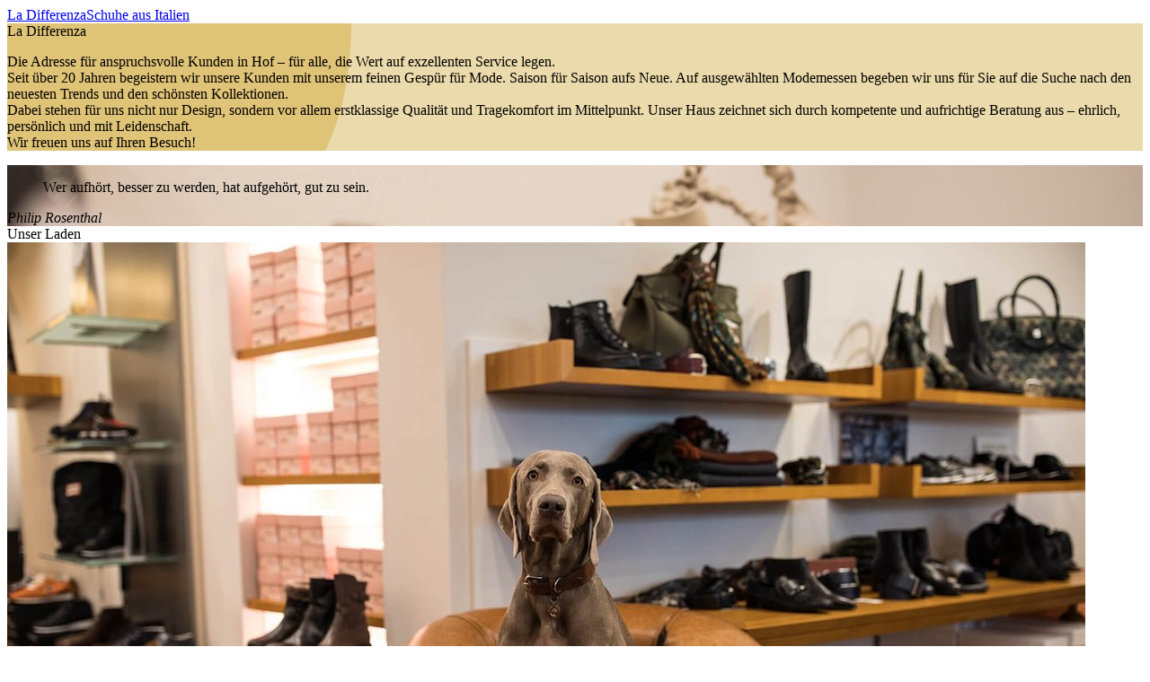

--- FILE ---
content_type: text/html
request_url: https://www.la-differenza.de/
body_size: 5792
content:
<!DOCTYPE html><!--YQPzIKj944amxeGKkQ3DZ--><html lang="de"><head><meta charSet="utf-8"/><meta name="viewport" content="width=device-width, initial-scale=1"/><link rel="preload" href="/_next/static/media/0e9d289c6eb42bf7-s.p.woff2" as="font" crossorigin="" type="font/woff2"/><link rel="preload" href="/_next/static/media/accc82dc8525882b-s.p.woff2" as="font" crossorigin="" type="font/woff2"/><link rel="preload" as="image" href="/assets/section_bg.jpg"/><link rel="preload" as="image" href="/assets/about-us/dog.png"/><link rel="preload" as="image" href="/assets/about-us/cash_register.png"/><link rel="preload" as="image" href="/assets/about-us/person_store.png"/><link rel="preload" as="image" href="/assets/brands/img_1.png"/><link rel="preload" as="image" href="/assets/brands/img_2.png"/><link rel="preload" as="image" href="/assets/brands/img_3.png"/><link rel="preload" as="image" href="/assets/brands/img_4.png"/><link rel="preload" as="image" href="/assets/brands/img_5.png"/><link rel="preload" as="image" href="/assets/brands/img_6.png"/><link rel="stylesheet" href="/_next/static/css/988d1d949f671915.css" data-precedence="next"/><link rel="preload" as="script" fetchPriority="low" href="/_next/static/chunks/webpack-692b5cc6a166a376.js"/><script src="/_next/static/chunks/4bd1b696-c023c6e3521b1417.js" async=""></script><script src="/_next/static/chunks/255-293e44824f2ec188.js" async=""></script><script src="/_next/static/chunks/main-app-1e836ef6c4a55e0f.js" async=""></script><script src="/_next/static/chunks/app/layout-7ec34435788b56ba.js" async=""></script><script src="/_next/static/chunks/app/page-44ba5a1ab65b80cf.js" async=""></script><link rel="preload" as="image" href="/assets/brands/img_7.png"/><link rel="preload" as="image" href="/assets/brands/img_8.png"/><link rel="preload" as="image" href="/assets/brands/img_9.png"/><link rel="preload" as="image" href="/assets/brands/img_10.png"/><link rel="preload" as="image" href="/assets/brands/img_11.png"/><link rel="preload" as="image" href="/assets/brands/img_12.png"/><link rel="preload" as="image" href="/assets/brands/img_13.png"/><link rel="preload" as="image" href="/assets/brands/img_14.png"/><link rel="preload" as="image" href="/assets/brands/img_15.png"/><link rel="preload" as="image" href="/assets/brands/img_16.png"/><link rel="preload" as="image" href="/assets/brands/img_17.png"/><link rel="preload" as="image" href="/assets/brands/img_18.png"/><link rel="preload" as="image" href="/assets/brands/img_19.png"/><link rel="preload" as="image" href="/assets/brands/img_20.png"/><link rel="preload" as="image" href="/assets/brands/img_21.png"/><link rel="preload" as="image" href="/assets/brands/img_22.png"/><link rel="preload" as="image" href="/assets/brands/img_23.png"/><link rel="preload" as="image" href="/assets/brands/img_24.png"/><link rel="preload" as="image" href="/assets/brands/img_25.png"/><link rel="preload" as="image" href="/assets/brands/img_26.png"/><link rel="preload" as="image" href="/assets/brands/img_27.png"/><link rel="preload" as="image" href="/assets/brands/img_28.png"/><link rel="preload" as="image" href="/assets/brands/img_29.png"/><link rel="preload" as="image" href="/assets/brands/img_30.png"/><meta name="next-size-adjust" content=""/><title>La Differenza</title><meta name="description" content="Schuhe aus Italien"/><link rel="icon" href="/favicon.ico" type="image/x-icon" sizes="16x16"/><script src="/_next/static/chunks/polyfills-42372ed130431b0a.js" noModule=""></script></head><body><div hidden=""><!--$--><!--/$--></div><div class="absolute top-5 left-1/2 -translate-x-1/2 px-10 border border-gray-300/40 py-5 bg-black/40 backdrop-blur-2xl rounded-4xl"><a href="/" class="flex flex-col justify-center items-center text-white"><span class="uppercase font-light text-2xl">La Differenza</span><span class="uppercase font-light">Schuhe aus Italien</span></a></div><div><div class="w-full h-[70vh]" style="background-image:url(&#x27;/assets/hero.jpg&#x27;);background-position:center"></div><section class="w-full pt-40 relative" style="background-size:cover;background-image:url(&quot;data:image/svg+xml,%3csvg xmlns=&#x27;http://www.w3.org/2000/svg&#x27; version=&#x27;1.1&#x27; xmlns:xlink=&#x27;http://www.w3.org/1999/xlink&#x27; xmlns:svgjs=&#x27;http://svgjs.dev/svgjs&#x27; width=&#x27;1920&#x27; height=&#x27;1080&#x27; preserveAspectRatio=&#x27;none&#x27; viewBox=&#x27;0 0 1920 1080&#x27;%3e%3cg mask=&#x27;url(%26quot%3b%23SvgjsMask1023%26quot%3b)&#x27; fill=&#x27;none&#x27;%3e%3crect width=&#x27;1920&#x27; height=&#x27;1080&#x27; x=&#x27;0&#x27; y=&#x27;0&#x27; fill=&#x27;rgba(235%2c 218%2c 171%2c 1)&#x27;%3e%3c/rect%3e%3cpath d=&#x27;M0%2c580.927C107.025%2c583.969%2c185.183%2c486.186%2c274.927%2c427.795C364.096%2c369.778%2c470.141%2c330.96%2c524.62%2c239.586C581.696%2c143.856%2c586.334%2c27.91%2c579.678%2c-83.345C572.566%2c-202.223%2c578.123%2c-345.966%2c485.137%2c-420.373C390.631%2c-495.996%2c249.127%2c-421.1%2c130.104%2c-443.093C28.377%2c-461.89%2c-56.781%2c-558.931%2c-158.345%2c-539.275C-261.145%2c-519.38%2c-325.737%2c-420.801%2c-394.244%2c-341.614C-462.701%2c-262.485%2c-530.964%2c-181.557%2c-555.759%2c-79.906C-582.031%2c27.802%2c-593.805%2c149.972%2c-537.439%2c245.44C-482.174%2c339.044%2c-357.274%2c354.887%2c-265.064%2c412.447C-174.419%2c469.03%2c-106.813%2c577.891%2c0%2c580.927&#x27; fill=&#x27;%23dfc377&#x27;%3e%3c/path%3e%3cpath d=&#x27;M1920 1798.23C2085.638 1798.973 2263.699 1921.069 2405.439 1835.358 2546.806 1749.873 2553.0370000000003 1548.366 2596.69 1389.034 2633.999 1252.854 2657.94 1116.519 2640.7780000000002 976.3679999999999 2623.332 833.898 2592.116 687.529 2497.565 579.537 2403.225 471.78599999999994 2258.7309999999998 433.91700000000003 2123.805 385.903 1981.045 335.101 1837.784 265.55600000000004 1688.5140000000001 291.631 1531.838 318.999 1379.3519999999999 402.1 1287.551 531.98 1198.623 657.7950000000001 1220.621 823.886 1204.0430000000001 977.061 1188.1019999999999 1124.349 1153.225 1269.433 1192.27 1412.343 1235.77 1571.561 1291.5320000000002 1753.69 1437.353 1831.013 1582.761 1908.117 1755.416 1797.491 1920 1798.23&#x27; fill=&#x27;%23f8f1e0&#x27;%3e%3c/path%3e%3c/g%3e%3cdefs%3e%3cmask id=&#x27;SvgjsMask1023&#x27;%3e%3crect width=&#x27;1920&#x27; height=&#x27;1080&#x27; fill=&#x27;white&#x27;%3e%3c/rect%3e%3c/mask%3e%3c/defs%3e%3c/svg%3e&quot;)"><div class="w-11/12 md:w-1/2 mx-auto p-4 bg-white drop-shadow-xl rounded-lg absolute -top-72 md:-top-40 left-1/2 -translate-x-1/2"><div class="flex flex-col justify-center items-center mt-3"><span class="uppercase -mt-3 font-medium text-4xl">La Differenza</span></div><p class="text-center">Die Adresse für anspruchsvolle Kunden in Hof – für alle, die Wert auf exzellenten Service legen.<br/>Seit über 20 Jahren begeistern wir unsere Kunden mit unserem feinen Gespür für Mode. Saison für Saison aufs Neue. Auf ausgewählten Modemessen begeben wir uns für Sie auf die Suche nach den neuesten Trends und den schönsten Kollektionen.<br/>Dabei stehen für uns nicht nur Design, sondern vor allem erstklassige Qualität und Tragekomfort im Mittelpunkt. Unser Haus zeichnet sich durch kompetente und aufrichtige Beratung aus – ehrlich, persönlich und mit Leidenschaft.<br/>Wir freuen uns auf Ihren Besuch!</p></div></section><div class="react-parallax " style="position:relative;overflow:hidden"><img class="object-cover" src="/assets/section_bg.jpg" alt="" style="position:absolute;left:50%;-webkit-transform:translate3d(-50%, 0, 0);transform:translate3d(-50%, 0, 0);-webkit-transform-style:preserve-3d;-webkit-backface-visibility:hidden;-moz-backface-visibility:hidden;-ms-backface-visibility:hidden" loading="eager"/><div class="react-parallax-content" style="position:relative"><div class="bg-black/30 text-white"><div class="py-30 container mx-auto flex flex-col justify-center items-center"><blockquote class="text-2xl text-center">Wer aufhört, besser zu werden, hat aufgehört, gut zu sein.</blockquote><cite class="text-right text-lg">Philip Rosenthal</cite></div></div></div></div><section class="container mx-auto flex flex-col justify-center items-center px-5 xl:px-40"><div class="flex flex-col justify-center items-center py-10 md:py-20 -mb-3"><span class="uppercase -mt-3 font-medium text-4xl text-center">Unser Laden</span></div><div class="grid grid-cols-1 md:grid-cols-3 gap-5"><img class="h-full object-cover" src="/assets/about-us/dog.png" alt="Unser Laden 1"/><img class="h-full object-cover" src="/assets/about-us/cash_register.png" alt="Unser Laden 2"/><img class="h-full object-cover" src="/assets/about-us/person_store.png" alt="Unser Laden 3"/></div></section><section class="container mx-auto flex flex-col justify-center items-center pb-20 px-5 lg:px-40"><div class="flex flex-col justify-center items-center py-10 md:py-20 -mb-3"><span class="uppercase -mt-3 font-medium text-4xl text-center">Unsere Hersteller</span></div><div class="relative w-full overflow-hidden"><div class="absolute left-0 top-0 bottom-0 w-20 bg-gradient-to-r from-white to-transparent z-10"></div><div class="absolute right-0 top-0 bottom-0 w-20 bg-gradient-to-l from-white to-transparent z-10"></div><div class="flex gap-12 overflow-x-hidden w-full" style="scroll-behavior:auto"><div class="flex-shrink-0 flex items-center justify-center w-40 h-20 grayscale hover:grayscale-0 transition-all duration-300"><img src="/assets/brands/img_1.png" class="max-w-full max-h-full object-contain"/></div><div class="flex-shrink-0 flex items-center justify-center w-40 h-20 grayscale hover:grayscale-0 transition-all duration-300"><img src="/assets/brands/img_2.png" class="max-w-full max-h-full object-contain"/></div><div class="flex-shrink-0 flex items-center justify-center w-40 h-20 grayscale hover:grayscale-0 transition-all duration-300"><img src="/assets/brands/img_3.png" class="max-w-full max-h-full object-contain"/></div><div class="flex-shrink-0 flex items-center justify-center w-40 h-20 grayscale hover:grayscale-0 transition-all duration-300"><img src="/assets/brands/img_4.png" class="max-w-full max-h-full object-contain"/></div><div class="flex-shrink-0 flex items-center justify-center w-40 h-20 grayscale hover:grayscale-0 transition-all duration-300"><img src="/assets/brands/img_5.png" class="max-w-full max-h-full object-contain"/></div><div class="flex-shrink-0 flex items-center justify-center w-40 h-20 grayscale hover:grayscale-0 transition-all duration-300"><img src="/assets/brands/img_6.png" class="max-w-full max-h-full object-contain"/></div><div class="flex-shrink-0 flex items-center justify-center w-40 h-20 grayscale hover:grayscale-0 transition-all duration-300"><img src="/assets/brands/img_7.png" class="max-w-full max-h-full object-contain"/></div><div class="flex-shrink-0 flex items-center justify-center w-40 h-20 grayscale hover:grayscale-0 transition-all duration-300"><img src="/assets/brands/img_8.png" class="max-w-full max-h-full object-contain"/></div><div class="flex-shrink-0 flex items-center justify-center w-40 h-20 grayscale hover:grayscale-0 transition-all duration-300"><img src="/assets/brands/img_9.png" class="max-w-full max-h-full object-contain"/></div><div class="flex-shrink-0 flex items-center justify-center w-40 h-20 grayscale hover:grayscale-0 transition-all duration-300"><img src="/assets/brands/img_10.png" class="max-w-full max-h-full object-contain"/></div><div class="flex-shrink-0 flex items-center justify-center w-40 h-20 grayscale hover:grayscale-0 transition-all duration-300"><img src="/assets/brands/img_11.png" class="max-w-full max-h-full object-contain"/></div><div class="flex-shrink-0 flex items-center justify-center w-40 h-20 grayscale hover:grayscale-0 transition-all duration-300"><img src="/assets/brands/img_12.png" class="max-w-full max-h-full object-contain"/></div><div class="flex-shrink-0 flex items-center justify-center w-40 h-20 grayscale hover:grayscale-0 transition-all duration-300"><img src="/assets/brands/img_13.png" class="max-w-full max-h-full object-contain"/></div><div class="flex-shrink-0 flex items-center justify-center w-40 h-20 grayscale hover:grayscale-0 transition-all duration-300"><img src="/assets/brands/img_14.png" class="max-w-full max-h-full object-contain"/></div><div class="flex-shrink-0 flex items-center justify-center w-40 h-20 grayscale hover:grayscale-0 transition-all duration-300"><img src="/assets/brands/img_15.png" class="max-w-full max-h-full object-contain"/></div><div class="flex-shrink-0 flex items-center justify-center w-40 h-20 grayscale hover:grayscale-0 transition-all duration-300"><img src="/assets/brands/img_16.png" class="max-w-full max-h-full object-contain"/></div><div class="flex-shrink-0 flex items-center justify-center w-40 h-20 grayscale hover:grayscale-0 transition-all duration-300"><img src="/assets/brands/img_17.png" class="max-w-full max-h-full object-contain"/></div><div class="flex-shrink-0 flex items-center justify-center w-40 h-20 grayscale hover:grayscale-0 transition-all duration-300"><img src="/assets/brands/img_18.png" class="max-w-full max-h-full object-contain"/></div><div class="flex-shrink-0 flex items-center justify-center w-40 h-20 grayscale hover:grayscale-0 transition-all duration-300"><img src="/assets/brands/img_19.png" class="max-w-full max-h-full object-contain"/></div><div class="flex-shrink-0 flex items-center justify-center w-40 h-20 grayscale hover:grayscale-0 transition-all duration-300"><img src="/assets/brands/img_20.png" class="max-w-full max-h-full object-contain"/></div><div class="flex-shrink-0 flex items-center justify-center w-40 h-20 grayscale hover:grayscale-0 transition-all duration-300"><img src="/assets/brands/img_21.png" class="max-w-full max-h-full object-contain"/></div><div class="flex-shrink-0 flex items-center justify-center w-40 h-20 grayscale hover:grayscale-0 transition-all duration-300"><img src="/assets/brands/img_22.png" class="max-w-full max-h-full object-contain"/></div><div class="flex-shrink-0 flex items-center justify-center w-40 h-20 grayscale hover:grayscale-0 transition-all duration-300"><img src="/assets/brands/img_23.png" class="max-w-full max-h-full object-contain"/></div><div class="flex-shrink-0 flex items-center justify-center w-40 h-20 grayscale hover:grayscale-0 transition-all duration-300"><img src="/assets/brands/img_24.png" class="max-w-full max-h-full object-contain"/></div><div class="flex-shrink-0 flex items-center justify-center w-40 h-20 grayscale hover:grayscale-0 transition-all duration-300"><img src="/assets/brands/img_25.png" class="max-w-full max-h-full object-contain"/></div><div class="flex-shrink-0 flex items-center justify-center w-40 h-20 grayscale hover:grayscale-0 transition-all duration-300"><img src="/assets/brands/img_26.png" class="max-w-full max-h-full object-contain"/></div><div class="flex-shrink-0 flex items-center justify-center w-40 h-20 grayscale hover:grayscale-0 transition-all duration-300"><img src="/assets/brands/img_27.png" class="max-w-full max-h-full object-contain"/></div><div class="flex-shrink-0 flex items-center justify-center w-40 h-20 grayscale hover:grayscale-0 transition-all duration-300"><img src="/assets/brands/img_28.png" class="max-w-full max-h-full object-contain"/></div><div class="flex-shrink-0 flex items-center justify-center w-40 h-20 grayscale hover:grayscale-0 transition-all duration-300"><img src="/assets/brands/img_29.png" class="max-w-full max-h-full object-contain"/></div><div class="flex-shrink-0 flex items-center justify-center w-40 h-20 grayscale hover:grayscale-0 transition-all duration-300"><img src="/assets/brands/img_30.png" class="max-w-full max-h-full object-contain"/></div><div class="flex-shrink-0 flex items-center justify-center w-40 h-20 grayscale hover:grayscale-0 transition-all duration-300"><img src="/assets/brands/img_1.png" class="max-w-full max-h-full object-contain"/></div><div class="flex-shrink-0 flex items-center justify-center w-40 h-20 grayscale hover:grayscale-0 transition-all duration-300"><img src="/assets/brands/img_2.png" class="max-w-full max-h-full object-contain"/></div><div class="flex-shrink-0 flex items-center justify-center w-40 h-20 grayscale hover:grayscale-0 transition-all duration-300"><img src="/assets/brands/img_3.png" class="max-w-full max-h-full object-contain"/></div><div class="flex-shrink-0 flex items-center justify-center w-40 h-20 grayscale hover:grayscale-0 transition-all duration-300"><img src="/assets/brands/img_4.png" class="max-w-full max-h-full object-contain"/></div><div class="flex-shrink-0 flex items-center justify-center w-40 h-20 grayscale hover:grayscale-0 transition-all duration-300"><img src="/assets/brands/img_5.png" class="max-w-full max-h-full object-contain"/></div><div class="flex-shrink-0 flex items-center justify-center w-40 h-20 grayscale hover:grayscale-0 transition-all duration-300"><img src="/assets/brands/img_6.png" class="max-w-full max-h-full object-contain"/></div><div class="flex-shrink-0 flex items-center justify-center w-40 h-20 grayscale hover:grayscale-0 transition-all duration-300"><img src="/assets/brands/img_7.png" class="max-w-full max-h-full object-contain"/></div><div class="flex-shrink-0 flex items-center justify-center w-40 h-20 grayscale hover:grayscale-0 transition-all duration-300"><img src="/assets/brands/img_8.png" class="max-w-full max-h-full object-contain"/></div><div class="flex-shrink-0 flex items-center justify-center w-40 h-20 grayscale hover:grayscale-0 transition-all duration-300"><img src="/assets/brands/img_9.png" class="max-w-full max-h-full object-contain"/></div><div class="flex-shrink-0 flex items-center justify-center w-40 h-20 grayscale hover:grayscale-0 transition-all duration-300"><img src="/assets/brands/img_10.png" class="max-w-full max-h-full object-contain"/></div><div class="flex-shrink-0 flex items-center justify-center w-40 h-20 grayscale hover:grayscale-0 transition-all duration-300"><img src="/assets/brands/img_11.png" class="max-w-full max-h-full object-contain"/></div><div class="flex-shrink-0 flex items-center justify-center w-40 h-20 grayscale hover:grayscale-0 transition-all duration-300"><img src="/assets/brands/img_12.png" class="max-w-full max-h-full object-contain"/></div><div class="flex-shrink-0 flex items-center justify-center w-40 h-20 grayscale hover:grayscale-0 transition-all duration-300"><img src="/assets/brands/img_13.png" class="max-w-full max-h-full object-contain"/></div><div class="flex-shrink-0 flex items-center justify-center w-40 h-20 grayscale hover:grayscale-0 transition-all duration-300"><img src="/assets/brands/img_14.png" class="max-w-full max-h-full object-contain"/></div><div class="flex-shrink-0 flex items-center justify-center w-40 h-20 grayscale hover:grayscale-0 transition-all duration-300"><img src="/assets/brands/img_15.png" class="max-w-full max-h-full object-contain"/></div><div class="flex-shrink-0 flex items-center justify-center w-40 h-20 grayscale hover:grayscale-0 transition-all duration-300"><img src="/assets/brands/img_16.png" class="max-w-full max-h-full object-contain"/></div><div class="flex-shrink-0 flex items-center justify-center w-40 h-20 grayscale hover:grayscale-0 transition-all duration-300"><img src="/assets/brands/img_17.png" class="max-w-full max-h-full object-contain"/></div><div class="flex-shrink-0 flex items-center justify-center w-40 h-20 grayscale hover:grayscale-0 transition-all duration-300"><img src="/assets/brands/img_18.png" class="max-w-full max-h-full object-contain"/></div><div class="flex-shrink-0 flex items-center justify-center w-40 h-20 grayscale hover:grayscale-0 transition-all duration-300"><img src="/assets/brands/img_19.png" class="max-w-full max-h-full object-contain"/></div><div class="flex-shrink-0 flex items-center justify-center w-40 h-20 grayscale hover:grayscale-0 transition-all duration-300"><img src="/assets/brands/img_20.png" class="max-w-full max-h-full object-contain"/></div><div class="flex-shrink-0 flex items-center justify-center w-40 h-20 grayscale hover:grayscale-0 transition-all duration-300"><img src="/assets/brands/img_21.png" class="max-w-full max-h-full object-contain"/></div><div class="flex-shrink-0 flex items-center justify-center w-40 h-20 grayscale hover:grayscale-0 transition-all duration-300"><img src="/assets/brands/img_22.png" class="max-w-full max-h-full object-contain"/></div><div class="flex-shrink-0 flex items-center justify-center w-40 h-20 grayscale hover:grayscale-0 transition-all duration-300"><img src="/assets/brands/img_23.png" class="max-w-full max-h-full object-contain"/></div><div class="flex-shrink-0 flex items-center justify-center w-40 h-20 grayscale hover:grayscale-0 transition-all duration-300"><img src="/assets/brands/img_24.png" class="max-w-full max-h-full object-contain"/></div><div class="flex-shrink-0 flex items-center justify-center w-40 h-20 grayscale hover:grayscale-0 transition-all duration-300"><img src="/assets/brands/img_25.png" class="max-w-full max-h-full object-contain"/></div><div class="flex-shrink-0 flex items-center justify-center w-40 h-20 grayscale hover:grayscale-0 transition-all duration-300"><img src="/assets/brands/img_26.png" class="max-w-full max-h-full object-contain"/></div><div class="flex-shrink-0 flex items-center justify-center w-40 h-20 grayscale hover:grayscale-0 transition-all duration-300"><img src="/assets/brands/img_27.png" class="max-w-full max-h-full object-contain"/></div><div class="flex-shrink-0 flex items-center justify-center w-40 h-20 grayscale hover:grayscale-0 transition-all duration-300"><img src="/assets/brands/img_28.png" class="max-w-full max-h-full object-contain"/></div><div class="flex-shrink-0 flex items-center justify-center w-40 h-20 grayscale hover:grayscale-0 transition-all duration-300"><img src="/assets/brands/img_29.png" class="max-w-full max-h-full object-contain"/></div><div class="flex-shrink-0 flex items-center justify-center w-40 h-20 grayscale hover:grayscale-0 transition-all duration-300"><img src="/assets/brands/img_30.png" class="max-w-full max-h-full object-contain"/></div></div></div></section><section class="w-full bg-differenza-300 text-black px-20 grid grid-cols-1 md:grid-cols-3 py-10 gap-10"><div class="flex flex-col justify-center items-center"><h2 class="uppercase text-center text-2xl">La Differenza</h2><p class="uppercase text-center">Ludwigstraße 77<br/>95028 Hof</p></div><div class="flex flex-col justify-center items-center"><h2 class="uppercase text-center text-2xl">Öffnungszeiten</h2><p class="uppercase text-center">Montag - Freitag: 11 Uhr - 17 Uhr<br/>Samstag: 11 Uhr - 16 Uhr<br/>Sonntag: Geschlossen<br/>Nach Vereinbarung sind wir auch gerne außerhalb der Öffnungszeiten für Sie da.</p></div><div class="flex flex-col justify-center items-center"><h2 class="uppercase text-center text-2xl">Kontakt</h2><p class="uppercase text-center">Telefonnr.: 09281 143930<br/>E-Mail: info(at)la-differenza.de<br/>Instagram: @ladifferenzafashion<br/>Bewerten Sie uns auf Google!</p></div></section></div><!--$--><!--/$--><div class="w-full bg-black px-5 py-5 text-white flex flex-col justify-center items-center gap-4"><ul class="container mx-auto flex flex-row justify-center gap-4"><a class="text-differenza-300 hover:text-white hover:underline" href="/impressum">Impressum</a><a class="text-differenza-300 hover:text-white hover:underline" href="/datenschutz">Datenschutz</a></ul><p>© <!-- -->2025<!-- --> La Differenza. Alle Rechte vorbehalten.</p></div><script src="/_next/static/chunks/webpack-692b5cc6a166a376.js" id="_R_" async=""></script><script>(self.__next_f=self.__next_f||[]).push([0])</script><script>self.__next_f.push([1,"1:\"$Sreact.fragment\"\n2:I[9766,[],\"\"]\n3:I[8924,[],\"\"]\n4:I[2619,[\"177\",\"static/chunks/app/layout-7ec34435788b56ba.js\"],\"\"]\nd:I[7150,[],\"\"]\n:HL[\"/_next/static/media/0e9d289c6eb42bf7-s.p.woff2\",\"font\",{\"crossOrigin\":\"\",\"type\":\"font/woff2\"}]\n:HL[\"/_next/static/media/accc82dc8525882b-s.p.woff2\",\"font\",{\"crossOrigin\":\"\",\"type\":\"font/woff2\"}]\n:HL[\"/_next/static/css/988d1d949f671915.css\",\"style\"]\n5:T7d4,"])</script><script>self.__next_f.push([1,"url(\"data:image/svg+xml,%3csvg xmlns='http://www.w3.org/2000/svg' version='1.1' xmlns:xlink='http://www.w3.org/1999/xlink' xmlns:svgjs='http://svgjs.dev/svgjs' width='1920' height='1080' preserveAspectRatio='none' viewBox='0 0 1920 1080'%3e%3cg mask='url(%26quot%3b%23SvgjsMask1023%26quot%3b)' fill='none'%3e%3crect width='1920' height='1080' x='0' y='0' fill='rgba(235%2c 218%2c 171%2c 1)'%3e%3c/rect%3e%3cpath d='M0%2c580.927C107.025%2c583.969%2c185.183%2c486.186%2c274.927%2c427.795C364.096%2c369.778%2c470.141%2c330.96%2c524.62%2c239.586C581.696%2c143.856%2c586.334%2c27.91%2c579.678%2c-83.345C572.566%2c-202.223%2c578.123%2c-345.966%2c485.137%2c-420.373C390.631%2c-495.996%2c249.127%2c-421.1%2c130.104%2c-443.093C28.377%2c-461.89%2c-56.781%2c-558.931%2c-158.345%2c-539.275C-261.145%2c-519.38%2c-325.737%2c-420.801%2c-394.244%2c-341.614C-462.701%2c-262.485%2c-530.964%2c-181.557%2c-555.759%2c-79.906C-582.031%2c27.802%2c-593.805%2c149.972%2c-537.439%2c245.44C-482.174%2c339.044%2c-357.274%2c354.887%2c-265.064%2c412.447C-174.419%2c469.03%2c-106.813%2c577.891%2c0%2c580.927' fill='%23dfc377'%3e%3c/path%3e%3cpath d='M1920 1798.23C2085.638 1798.973 2263.699 1921.069 2405.439 1835.358 2546.806 1749.873 2553.0370000000003 1548.366 2596.69 1389.034 2633.999 1252.854 2657.94 1116.519 2640.7780000000002 976.3679999999999 2623.332 833.898 2592.116 687.529 2497.565 579.537 2403.225 471.78599999999994 2258.7309999999998 433.91700000000003 2123.805 385.903 1981.045 335.101 1837.784 265.55600000000004 1688.5140000000001 291.631 1531.838 318.999 1379.3519999999999 402.1 1287.551 531.98 1198.623 657.7950000000001 1220.621 823.886 1204.0430000000001 977.061 1188.1019999999999 1124.349 1153.225 1269.433 1192.27 1412.343 1235.77 1571.561 1291.5320000000002 1753.69 1437.353 1831.013 1582.761 1908.117 1755.416 1797.491 1920 1798.23' fill='%23f8f1e0'%3e%3c/path%3e%3c/g%3e%3cdefs%3e%3cmask id='SvgjsMask1023'%3e%3crect width='1920' height='1080' fill='white'%3e%3c/rect%3e%3c/mask%3e%3c/defs%3e%3c/svg%3e\")"])</script><script>self.__next_f.push([1,"0:{\"P\":null,\"b\":\"YQPzIKj944amxeGKkQ3DZ\",\"p\":\"\",\"c\":[\"\",\"\"],\"i\":false,\"f\":[[[\"\",{\"children\":[\"__PAGE__\",{}]},\"$undefined\",\"$undefined\",true],[\"\",[\"$\",\"$1\",\"c\",{\"children\":[[[\"$\",\"link\",\"0\",{\"rel\":\"stylesheet\",\"href\":\"/_next/static/css/988d1d949f671915.css\",\"precedence\":\"next\",\"crossOrigin\":\"$undefined\",\"nonce\":\"$undefined\"}]],[\"$\",\"html\",null,{\"lang\":\"de\",\"children\":[\"$\",\"body\",null,{\"children\":[[\"$\",\"div\",null,{\"className\":\"absolute top-5 left-1/2 -translate-x-1/2 px-10 border border-gray-300/40 py-5 bg-black/40 backdrop-blur-2xl rounded-4xl\",\"children\":[\"$\",\"a\",null,{\"href\":\"/\",\"className\":\"flex flex-col justify-center items-center text-white\",\"children\":[[\"$\",\"span\",null,{\"className\":\"uppercase font-light text-2xl\",\"children\":\"La Differenza\"}],[\"$\",\"span\",null,{\"className\":\"uppercase font-light\",\"children\":\"Schuhe aus Italien\"}]]}]}],[\"$\",\"$L2\",null,{\"parallelRouterKey\":\"children\",\"error\":\"$undefined\",\"errorStyles\":\"$undefined\",\"errorScripts\":\"$undefined\",\"template\":[\"$\",\"$L3\",null,{}],\"templateStyles\":\"$undefined\",\"templateScripts\":\"$undefined\",\"notFound\":[[[\"$\",\"title\",null,{\"children\":\"404: This page could not be found.\"}],[\"$\",\"div\",null,{\"style\":{\"fontFamily\":\"system-ui,\\\"Segoe UI\\\",Roboto,Helvetica,Arial,sans-serif,\\\"Apple Color Emoji\\\",\\\"Segoe UI Emoji\\\"\",\"height\":\"100vh\",\"textAlign\":\"center\",\"display\":\"flex\",\"flexDirection\":\"column\",\"alignItems\":\"center\",\"justifyContent\":\"center\"},\"children\":[\"$\",\"div\",null,{\"children\":[[\"$\",\"style\",null,{\"dangerouslySetInnerHTML\":{\"__html\":\"body{color:#000;background:#fff;margin:0}.next-error-h1{border-right:1px solid rgba(0,0,0,.3)}@media (prefers-color-scheme:dark){body{color:#fff;background:#000}.next-error-h1{border-right:1px solid rgba(255,255,255,.3)}}\"}}],[\"$\",\"h1\",null,{\"className\":\"next-error-h1\",\"style\":{\"display\":\"inline-block\",\"margin\":\"0 20px 0 0\",\"padding\":\"0 23px 0 0\",\"fontSize\":24,\"fontWeight\":500,\"verticalAlign\":\"top\",\"lineHeight\":\"49px\"},\"children\":404}],[\"$\",\"div\",null,{\"style\":{\"display\":\"inline-block\"},\"children\":[\"$\",\"h2\",null,{\"style\":{\"fontSize\":14,\"fontWeight\":400,\"lineHeight\":\"49px\",\"margin\":0},\"children\":\"This page could not be found.\"}]}]]}]}]],[]],\"forbidden\":\"$undefined\",\"unauthorized\":\"$undefined\"}],[\"$\",\"div\",null,{\"className\":\"w-full bg-black px-5 py-5 text-white flex flex-col justify-center items-center gap-4\",\"children\":[[\"$\",\"ul\",null,{\"className\":\"container mx-auto flex flex-row justify-center gap-4\",\"children\":[[\"$\",\"$L4\",null,{\"href\":\"/impressum\",\"className\":\"text-differenza-300 hover:text-white hover:underline\",\"children\":\"Impressum\"}],[\"$\",\"$L4\",null,{\"href\":\"/datenschutz\",\"className\":\"text-differenza-300 hover:text-white hover:underline\",\"children\":\"Datenschutz\"}]]}],[\"$\",\"p\",null,{\"children\":[\"© \",2025,\" La Differenza. Alle Rechte vorbehalten.\"]}]]}]]}]}]]}],{\"children\":[\"__PAGE__\",[\"$\",\"$1\",\"c\",{\"children\":[[\"$\",\"div\",null,{\"children\":[[\"$\",\"div\",null,{\"className\":\"w-full h-[70vh]\",\"style\":{\"backgroundImage\":\"url('/assets/hero.jpg')\",\"backgroundPosition\":\"center\"}}],[\"$\",\"section\",null,{\"className\":\"w-full pt-40 relative\",\"style\":{\"backgroundSize\":\"cover\",\"backgroundImage\":\"$5\"},\"children\":\"$L6\"}],\"$L7\",\"$L8\",\"$L9\",\"$La\"]}],null,\"$Lb\"]}],{},null,false]},null,false],\"$Lc\",false]],\"m\":\"$undefined\",\"G\":[\"$d\",[]],\"s\":false,\"S\":true}\n"])</script><script>self.__next_f.push([1,"e:I[1122,[\"974\",\"static/chunks/app/page-44ba5a1ab65b80cf.js\"],\"ParallaxSection\"]\nf:I[534,[\"974\",\"static/chunks/app/page-44ba5a1ab65b80cf.js\"],\"BrandSlider\"]\n10:I[4431,[],\"OutletBoundary\"]\n12:I[5278,[],\"AsyncMetadataOutlet\"]\n14:I[4431,[],\"ViewportBoundary\"]\n16:I[4431,[],\"MetadataBoundary\"]\n17:\"$Sreact.suspense\"\n"])</script><script>self.__next_f.push([1,"6:[\"$\",\"div\",null,{\"className\":\"w-11/12 md:w-1/2 mx-auto p-4 bg-white drop-shadow-xl rounded-lg absolute -top-72 md:-top-40 left-1/2 -translate-x-1/2\",\"children\":[[\"$\",\"div\",null,{\"className\":\"flex flex-col justify-center items-center mt-3\",\"children\":[\"$\",\"span\",null,{\"className\":\"uppercase -mt-3 font-medium text-4xl\",\"children\":\"La Differenza\"}]}],[\"$\",\"p\",null,{\"className\":\"text-center\",\"children\":[\"Die Adresse für anspruchsvolle Kunden in Hof – für alle, die Wert auf exzellenten Service legen.\",[\"$\",\"br\",null,{}],\"Seit über 20 Jahren begeistern wir unsere Kunden mit unserem feinen Gespür für Mode. Saison für Saison aufs Neue. Auf ausgewählten Modemessen begeben wir uns für Sie auf die Suche nach den neuesten Trends und den schönsten Kollektionen.\",[\"$\",\"br\",null,{}],\"Dabei stehen für uns nicht nur Design, sondern vor allem erstklassige Qualität und Tragekomfort im Mittelpunkt. Unser Haus zeichnet sich durch kompetente und aufrichtige Beratung aus – ehrlich, persönlich und mit Leidenschaft.\",[\"$\",\"br\",null,{}],\"Wir freuen uns auf Ihren Besuch!\"]}]]}]\n"])</script><script>self.__next_f.push([1,"7:[\"$\",\"$Le\",null,{}]\n"])</script><script>self.__next_f.push([1,"8:[\"$\",\"section\",null,{\"className\":\"container mx-auto flex flex-col justify-center items-center px-5 xl:px-40\",\"children\":[[\"$\",\"div\",null,{\"className\":\"flex flex-col justify-center items-center py-10 md:py-20 -mb-3\",\"children\":[\"$\",\"span\",null,{\"className\":\"uppercase -mt-3 font-medium text-4xl text-center\",\"children\":\"Unser Laden\"}]}],[\"$\",\"div\",null,{\"className\":\"grid grid-cols-1 md:grid-cols-3 gap-5\",\"children\":[[\"$\",\"img\",null,{\"className\":\"h-full object-cover\",\"src\":\"/assets/about-us/dog.png\",\"alt\":\"Unser Laden 1\"}],[\"$\",\"img\",null,{\"className\":\"h-full object-cover\",\"src\":\"/assets/about-us/cash_register.png\",\"alt\":\"Unser Laden 2\"}],[\"$\",\"img\",null,{\"className\":\"h-full object-cover\",\"src\":\"/assets/about-us/person_store.png\",\"alt\":\"Unser Laden 3\"}]]}]]}]\n"])</script><script>self.__next_f.push([1,"9:[\"$\",\"section\",null,{\"className\":\"container mx-auto flex flex-col justify-center items-center pb-20 px-5 lg:px-40\",\"children\":[[\"$\",\"div\",null,{\"className\":\"flex flex-col justify-center items-center py-10 md:py-20 -mb-3\",\"children\":[\"$\",\"span\",null,{\"className\":\"uppercase -mt-3 font-medium text-4xl text-center\",\"children\":\"Unsere Hersteller\"}]}],[\"$\",\"$Lf\",null,{}]]}]\n"])</script><script>self.__next_f.push([1,"a:[\"$\",\"section\",null,{\"className\":\"w-full bg-differenza-300 text-black px-20 grid grid-cols-1 md:grid-cols-3 py-10 gap-10\",\"children\":[[\"$\",\"div\",null,{\"className\":\"flex flex-col justify-center items-center\",\"children\":[[\"$\",\"h2\",null,{\"className\":\"uppercase text-center text-2xl\",\"children\":\"La Differenza\"}],[\"$\",\"p\",null,{\"className\":\"uppercase text-center\",\"children\":[\"Ludwigstraße 77\",[\"$\",\"br\",null,{}],\"95028 Hof\"]}]]}],[\"$\",\"div\",null,{\"className\":\"flex flex-col justify-center items-center\",\"children\":[[\"$\",\"h2\",null,{\"className\":\"uppercase text-center text-2xl\",\"children\":\"Öffnungszeiten\"}],[\"$\",\"p\",null,{\"className\":\"uppercase text-center\",\"children\":[\"Montag - Freitag: 11 Uhr - 17 Uhr\",[\"$\",\"br\",null,{}],\"Samstag: 11 Uhr - 16 Uhr\",[\"$\",\"br\",null,{}],\"Sonntag: Geschlossen\",[\"$\",\"br\",null,{}],\"Nach Vereinbarung sind wir auch gerne außerhalb der Öffnungszeiten für Sie da.\"]}]]}],[\"$\",\"div\",null,{\"className\":\"flex flex-col justify-center items-center\",\"children\":[[\"$\",\"h2\",null,{\"className\":\"uppercase text-center text-2xl\",\"children\":\"Kontakt\"}],[\"$\",\"p\",null,{\"className\":\"uppercase text-center\",\"children\":[\"Telefonnr.: 09281 143930\",[\"$\",\"br\",null,{}],\"E-Mail: info(at)la-differenza.de\",[\"$\",\"br\",null,{}],\"Instagram: @ladifferenzafashion\",[\"$\",\"br\",null,{}],\"Bewerten Sie uns auf Google!\"]}]]}]]}]\n"])</script><script>self.__next_f.push([1,"b:[\"$\",\"$L10\",null,{\"children\":[\"$L11\",[\"$\",\"$L12\",null,{\"promise\":\"$@13\"}]]}]\nc:[\"$\",\"$1\",\"h\",{\"children\":[null,[[\"$\",\"$L14\",null,{\"children\":\"$L15\"}],[\"$\",\"meta\",null,{\"name\":\"next-size-adjust\",\"content\":\"\"}]],[\"$\",\"$L16\",null,{\"children\":[\"$\",\"div\",null,{\"hidden\":true,\"children\":[\"$\",\"$17\",null,{\"fallback\":null,\"children\":\"$L18\"}]}]}]]}]\n"])</script><script>self.__next_f.push([1,"15:[[\"$\",\"meta\",\"0\",{\"charSet\":\"utf-8\"}],[\"$\",\"meta\",\"1\",{\"name\":\"viewport\",\"content\":\"width=device-width, initial-scale=1\"}]]\n11:null\n"])</script><script>self.__next_f.push([1,"19:I[622,[],\"IconMark\"]\n13:{\"metadata\":[[\"$\",\"title\",\"0\",{\"children\":\"La Differenza\"}],[\"$\",\"meta\",\"1\",{\"name\":\"description\",\"content\":\"Schuhe aus Italien\"}],[\"$\",\"link\",\"2\",{\"rel\":\"icon\",\"href\":\"/favicon.ico\",\"type\":\"image/x-icon\",\"sizes\":\"16x16\"}],[\"$\",\"$L19\",\"3\",{}]],\"error\":null,\"digest\":\"$undefined\"}\n"])</script><script>self.__next_f.push([1,"18:\"$13:metadata\"\n"])</script></body></html>